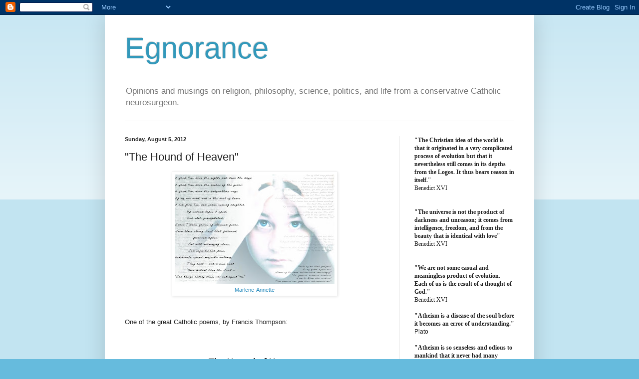

--- FILE ---
content_type: text/html; charset=UTF-8
request_url: https://egnorance.blogspot.com/2012/08/the-hound-of-heaven.html
body_size: 21360
content:
<!DOCTYPE html>
<html class='v2' dir='ltr' lang='en'>
<head>
<link href='https://www.blogger.com/static/v1/widgets/335934321-css_bundle_v2.css' rel='stylesheet' type='text/css'/>
<meta content='width=1100' name='viewport'/>
<meta content='text/html; charset=UTF-8' http-equiv='Content-Type'/>
<meta content='blogger' name='generator'/>
<link href='https://egnorance.blogspot.com/favicon.ico' rel='icon' type='image/x-icon'/>
<link href='http://egnorance.blogspot.com/2012/08/the-hound-of-heaven.html' rel='canonical'/>
<link rel="alternate" type="application/atom+xml" title="Egnorance - Atom" href="https://egnorance.blogspot.com/feeds/posts/default" />
<link rel="alternate" type="application/rss+xml" title="Egnorance - RSS" href="https://egnorance.blogspot.com/feeds/posts/default?alt=rss" />
<link rel="service.post" type="application/atom+xml" title="Egnorance - Atom" href="https://www.blogger.com/feeds/3555199390227912207/posts/default" />

<link rel="alternate" type="application/atom+xml" title="Egnorance - Atom" href="https://egnorance.blogspot.com/feeds/125169031028173920/comments/default" />
<!--Can't find substitution for tag [blog.ieCssRetrofitLinks]-->
<link href='https://blogger.googleusercontent.com/img/b/R29vZ2xl/AVvXsEi3XfZ5H7mCujMFWIHNM1cYchmU976gr3L6oWN1JRqdOuz0I-4PHNCKuD8WT00avzJDUxU9Md3Y0MtGCQCWSHk7DOdlhCLO90M5dVFQBPpUDPnXsbc0bGCmSBGffMRML5okoN-7rp-8V9Q/s320/DuckieHerself1b.jpg' rel='image_src'/>
<meta content='http://egnorance.blogspot.com/2012/08/the-hound-of-heaven.html' property='og:url'/>
<meta content='&quot;The Hound of Heaven&quot;' property='og:title'/>
<meta content='   Marlene-Annette     One of the great Catholic poems, by Francis Thompson:       The Hound of Heaven  I fled Him, down the nights and down...' property='og:description'/>
<meta content='https://blogger.googleusercontent.com/img/b/R29vZ2xl/AVvXsEi3XfZ5H7mCujMFWIHNM1cYchmU976gr3L6oWN1JRqdOuz0I-4PHNCKuD8WT00avzJDUxU9Md3Y0MtGCQCWSHk7DOdlhCLO90M5dVFQBPpUDPnXsbc0bGCmSBGffMRML5okoN-7rp-8V9Q/w1200-h630-p-k-no-nu/DuckieHerself1b.jpg' property='og:image'/>
<title>Egnorance: "The Hound of Heaven"</title>
<style id='page-skin-1' type='text/css'><!--
/*
-----------------------------------------------
Blogger Template Style
Name:     Simple
Designer: Blogger
URL:      www.blogger.com
----------------------------------------------- */
/* Content
----------------------------------------------- */
body {
font: normal normal 12px Arial, Tahoma, Helvetica, FreeSans, sans-serif;
color: #222222;
background: #66bbdd none repeat scroll top left;
padding: 0 40px 40px 40px;
}
html body .region-inner {
min-width: 0;
max-width: 100%;
width: auto;
}
h2 {
font-size: 22px;
}
a:link {
text-decoration:none;
color: #2288bb;
}
a:visited {
text-decoration:none;
color: #888888;
}
a:hover {
text-decoration:underline;
color: #33aaff;
}
.body-fauxcolumn-outer .fauxcolumn-inner {
background: transparent url(https://resources.blogblog.com/blogblog/data/1kt/simple/body_gradient_tile_light.png) repeat scroll top left;
_background-image: none;
}
.body-fauxcolumn-outer .cap-top {
position: absolute;
z-index: 1;
height: 400px;
width: 100%;
}
.body-fauxcolumn-outer .cap-top .cap-left {
width: 100%;
background: transparent url(https://resources.blogblog.com/blogblog/data/1kt/simple/gradients_light.png) repeat-x scroll top left;
_background-image: none;
}
.content-outer {
-moz-box-shadow: 0 0 40px rgba(0, 0, 0, .15);
-webkit-box-shadow: 0 0 5px rgba(0, 0, 0, .15);
-goog-ms-box-shadow: 0 0 10px #333333;
box-shadow: 0 0 40px rgba(0, 0, 0, .15);
margin-bottom: 1px;
}
.content-inner {
padding: 10px 10px;
}
.content-inner {
background-color: #ffffff;
}
/* Header
----------------------------------------------- */
.header-outer {
background: transparent none repeat-x scroll 0 -400px;
_background-image: none;
}
.Header h1 {
font: normal normal 60px Arial, Tahoma, Helvetica, FreeSans, sans-serif;
color: #3399bb;
text-shadow: -1px -1px 1px rgba(0, 0, 0, .2);
}
.Header h1 a {
color: #3399bb;
}
.Header .description {
font-size: 140%;
color: #777777;
}
.header-inner .Header .titlewrapper {
padding: 22px 30px;
}
.header-inner .Header .descriptionwrapper {
padding: 0 30px;
}
/* Tabs
----------------------------------------------- */
.tabs-inner .section:first-child {
border-top: 1px solid #eeeeee;
}
.tabs-inner .section:first-child ul {
margin-top: -1px;
border-top: 1px solid #eeeeee;
border-left: 0 solid #eeeeee;
border-right: 0 solid #eeeeee;
}
.tabs-inner .widget ul {
background: #f5f5f5 url(https://resources.blogblog.com/blogblog/data/1kt/simple/gradients_light.png) repeat-x scroll 0 -800px;
_background-image: none;
border-bottom: 1px solid #eeeeee;
margin-top: 0;
margin-left: -30px;
margin-right: -30px;
}
.tabs-inner .widget li a {
display: inline-block;
padding: .6em 1em;
font: normal normal 14px Arial, Tahoma, Helvetica, FreeSans, sans-serif;
color: #999999;
border-left: 1px solid #ffffff;
border-right: 1px solid #eeeeee;
}
.tabs-inner .widget li:first-child a {
border-left: none;
}
.tabs-inner .widget li.selected a, .tabs-inner .widget li a:hover {
color: #000000;
background-color: #eeeeee;
text-decoration: none;
}
/* Columns
----------------------------------------------- */
.main-outer {
border-top: 0 solid #eeeeee;
}
.fauxcolumn-left-outer .fauxcolumn-inner {
border-right: 1px solid #eeeeee;
}
.fauxcolumn-right-outer .fauxcolumn-inner {
border-left: 1px solid #eeeeee;
}
/* Headings
----------------------------------------------- */
div.widget > h2,
div.widget h2.title {
margin: 0 0 1em 0;
font: normal bold 11px Arial, Tahoma, Helvetica, FreeSans, sans-serif;
color: #000000;
}
/* Widgets
----------------------------------------------- */
.widget .zippy {
color: #999999;
text-shadow: 2px 2px 1px rgba(0, 0, 0, .1);
}
.widget .popular-posts ul {
list-style: none;
}
/* Posts
----------------------------------------------- */
h2.date-header {
font: normal bold 11px Arial, Tahoma, Helvetica, FreeSans, sans-serif;
}
.date-header span {
background-color: transparent;
color: #222222;
padding: inherit;
letter-spacing: inherit;
margin: inherit;
}
.main-inner {
padding-top: 30px;
padding-bottom: 30px;
}
.main-inner .column-center-inner {
padding: 0 15px;
}
.main-inner .column-center-inner .section {
margin: 0 15px;
}
.post {
margin: 0 0 25px 0;
}
h3.post-title, .comments h4 {
font: normal normal 22px Arial, Tahoma, Helvetica, FreeSans, sans-serif;
margin: .75em 0 0;
}
.post-body {
font-size: 110%;
line-height: 1.4;
position: relative;
}
.post-body img, .post-body .tr-caption-container, .Profile img, .Image img,
.BlogList .item-thumbnail img {
padding: 2px;
background: #ffffff;
border: 1px solid #eeeeee;
-moz-box-shadow: 1px 1px 5px rgba(0, 0, 0, .1);
-webkit-box-shadow: 1px 1px 5px rgba(0, 0, 0, .1);
box-shadow: 1px 1px 5px rgba(0, 0, 0, .1);
}
.post-body img, .post-body .tr-caption-container {
padding: 5px;
}
.post-body .tr-caption-container {
color: #222222;
}
.post-body .tr-caption-container img {
padding: 0;
background: transparent;
border: none;
-moz-box-shadow: 0 0 0 rgba(0, 0, 0, .1);
-webkit-box-shadow: 0 0 0 rgba(0, 0, 0, .1);
box-shadow: 0 0 0 rgba(0, 0, 0, .1);
}
.post-header {
margin: 0 0 1.5em;
line-height: 1.6;
font-size: 90%;
}
.post-footer {
margin: 20px -2px 0;
padding: 5px 10px;
color: #666666;
background-color: #f9f9f9;
border-bottom: 1px solid #eeeeee;
line-height: 1.6;
font-size: 90%;
}
#comments .comment-author {
padding-top: 1.5em;
border-top: 1px solid #eeeeee;
background-position: 0 1.5em;
}
#comments .comment-author:first-child {
padding-top: 0;
border-top: none;
}
.avatar-image-container {
margin: .2em 0 0;
}
#comments .avatar-image-container img {
border: 1px solid #eeeeee;
}
/* Comments
----------------------------------------------- */
.comments .comments-content .icon.blog-author {
background-repeat: no-repeat;
background-image: url([data-uri]);
}
.comments .comments-content .loadmore a {
border-top: 1px solid #999999;
border-bottom: 1px solid #999999;
}
.comments .comment-thread.inline-thread {
background-color: #f9f9f9;
}
.comments .continue {
border-top: 2px solid #999999;
}
/* Accents
---------------------------------------------- */
.section-columns td.columns-cell {
border-left: 1px solid #eeeeee;
}
.blog-pager {
background: transparent none no-repeat scroll top center;
}
.blog-pager-older-link, .home-link,
.blog-pager-newer-link {
background-color: #ffffff;
padding: 5px;
}
.footer-outer {
border-top: 0 dashed #bbbbbb;
}
/* Mobile
----------------------------------------------- */
body.mobile  {
background-size: auto;
}
.mobile .body-fauxcolumn-outer {
background: transparent none repeat scroll top left;
}
.mobile .body-fauxcolumn-outer .cap-top {
background-size: 100% auto;
}
.mobile .content-outer {
-webkit-box-shadow: 0 0 3px rgba(0, 0, 0, .15);
box-shadow: 0 0 3px rgba(0, 0, 0, .15);
}
.mobile .tabs-inner .widget ul {
margin-left: 0;
margin-right: 0;
}
.mobile .post {
margin: 0;
}
.mobile .main-inner .column-center-inner .section {
margin: 0;
}
.mobile .date-header span {
padding: 0.1em 10px;
margin: 0 -10px;
}
.mobile h3.post-title {
margin: 0;
}
.mobile .blog-pager {
background: transparent none no-repeat scroll top center;
}
.mobile .footer-outer {
border-top: none;
}
.mobile .main-inner, .mobile .footer-inner {
background-color: #ffffff;
}
.mobile-index-contents {
color: #222222;
}
.mobile-link-button {
background-color: #2288bb;
}
.mobile-link-button a:link, .mobile-link-button a:visited {
color: #ffffff;
}
.mobile .tabs-inner .section:first-child {
border-top: none;
}
.mobile .tabs-inner .PageList .widget-content {
background-color: #eeeeee;
color: #000000;
border-top: 1px solid #eeeeee;
border-bottom: 1px solid #eeeeee;
}
.mobile .tabs-inner .PageList .widget-content .pagelist-arrow {
border-left: 1px solid #eeeeee;
}

--></style>
<style id='template-skin-1' type='text/css'><!--
body {
min-width: 860px;
}
.content-outer, .content-fauxcolumn-outer, .region-inner {
min-width: 860px;
max-width: 860px;
_width: 860px;
}
.main-inner .columns {
padding-left: 0px;
padding-right: 260px;
}
.main-inner .fauxcolumn-center-outer {
left: 0px;
right: 260px;
/* IE6 does not respect left and right together */
_width: expression(this.parentNode.offsetWidth -
parseInt("0px") -
parseInt("260px") + 'px');
}
.main-inner .fauxcolumn-left-outer {
width: 0px;
}
.main-inner .fauxcolumn-right-outer {
width: 260px;
}
.main-inner .column-left-outer {
width: 0px;
right: 100%;
margin-left: -0px;
}
.main-inner .column-right-outer {
width: 260px;
margin-right: -260px;
}
#layout {
min-width: 0;
}
#layout .content-outer {
min-width: 0;
width: 800px;
}
#layout .region-inner {
min-width: 0;
width: auto;
}
body#layout div.add_widget {
padding: 8px;
}
body#layout div.add_widget a {
margin-left: 32px;
}
--></style>
<link href='https://www.blogger.com/dyn-css/authorization.css?targetBlogID=3555199390227912207&amp;zx=7655fe4d-205c-4059-ac35-d7e9f01963f8' media='none' onload='if(media!=&#39;all&#39;)media=&#39;all&#39;' rel='stylesheet'/><noscript><link href='https://www.blogger.com/dyn-css/authorization.css?targetBlogID=3555199390227912207&amp;zx=7655fe4d-205c-4059-ac35-d7e9f01963f8' rel='stylesheet'/></noscript>
<meta name='google-adsense-platform-account' content='ca-host-pub-1556223355139109'/>
<meta name='google-adsense-platform-domain' content='blogspot.com'/>

</head>
<body class='loading variant-pale'>
<div class='navbar section' id='navbar' name='Navbar'><div class='widget Navbar' data-version='1' id='Navbar1'><script type="text/javascript">
    function setAttributeOnload(object, attribute, val) {
      if(window.addEventListener) {
        window.addEventListener('load',
          function(){ object[attribute] = val; }, false);
      } else {
        window.attachEvent('onload', function(){ object[attribute] = val; });
      }
    }
  </script>
<div id="navbar-iframe-container"></div>
<script type="text/javascript" src="https://apis.google.com/js/platform.js"></script>
<script type="text/javascript">
      gapi.load("gapi.iframes:gapi.iframes.style.bubble", function() {
        if (gapi.iframes && gapi.iframes.getContext) {
          gapi.iframes.getContext().openChild({
              url: 'https://www.blogger.com/navbar/3555199390227912207?po\x3d125169031028173920\x26origin\x3dhttps://egnorance.blogspot.com',
              where: document.getElementById("navbar-iframe-container"),
              id: "navbar-iframe"
          });
        }
      });
    </script><script type="text/javascript">
(function() {
var script = document.createElement('script');
script.type = 'text/javascript';
script.src = '//pagead2.googlesyndication.com/pagead/js/google_top_exp.js';
var head = document.getElementsByTagName('head')[0];
if (head) {
head.appendChild(script);
}})();
</script>
</div></div>
<div class='body-fauxcolumns'>
<div class='fauxcolumn-outer body-fauxcolumn-outer'>
<div class='cap-top'>
<div class='cap-left'></div>
<div class='cap-right'></div>
</div>
<div class='fauxborder-left'>
<div class='fauxborder-right'></div>
<div class='fauxcolumn-inner'>
</div>
</div>
<div class='cap-bottom'>
<div class='cap-left'></div>
<div class='cap-right'></div>
</div>
</div>
</div>
<div class='content'>
<div class='content-fauxcolumns'>
<div class='fauxcolumn-outer content-fauxcolumn-outer'>
<div class='cap-top'>
<div class='cap-left'></div>
<div class='cap-right'></div>
</div>
<div class='fauxborder-left'>
<div class='fauxborder-right'></div>
<div class='fauxcolumn-inner'>
</div>
</div>
<div class='cap-bottom'>
<div class='cap-left'></div>
<div class='cap-right'></div>
</div>
</div>
</div>
<div class='content-outer'>
<div class='content-cap-top cap-top'>
<div class='cap-left'></div>
<div class='cap-right'></div>
</div>
<div class='fauxborder-left content-fauxborder-left'>
<div class='fauxborder-right content-fauxborder-right'></div>
<div class='content-inner'>
<header>
<div class='header-outer'>
<div class='header-cap-top cap-top'>
<div class='cap-left'></div>
<div class='cap-right'></div>
</div>
<div class='fauxborder-left header-fauxborder-left'>
<div class='fauxborder-right header-fauxborder-right'></div>
<div class='region-inner header-inner'>
<div class='header section' id='header' name='Header'><div class='widget Header' data-version='1' id='Header1'>
<div id='header-inner'>
<div class='titlewrapper'>
<h1 class='title'>
<a href='https://egnorance.blogspot.com/'>
Egnorance
</a>
</h1>
</div>
<div class='descriptionwrapper'>
<p class='description'><span>Opinions and musings on religion, philosophy, science, politics, and life from a conservative Catholic neurosurgeon.</span></p>
</div>
</div>
</div></div>
</div>
</div>
<div class='header-cap-bottom cap-bottom'>
<div class='cap-left'></div>
<div class='cap-right'></div>
</div>
</div>
</header>
<div class='tabs-outer'>
<div class='tabs-cap-top cap-top'>
<div class='cap-left'></div>
<div class='cap-right'></div>
</div>
<div class='fauxborder-left tabs-fauxborder-left'>
<div class='fauxborder-right tabs-fauxborder-right'></div>
<div class='region-inner tabs-inner'>
<div class='tabs no-items section' id='crosscol' name='Cross-Column'></div>
<div class='tabs no-items section' id='crosscol-overflow' name='Cross-Column 2'></div>
</div>
</div>
<div class='tabs-cap-bottom cap-bottom'>
<div class='cap-left'></div>
<div class='cap-right'></div>
</div>
</div>
<div class='main-outer'>
<div class='main-cap-top cap-top'>
<div class='cap-left'></div>
<div class='cap-right'></div>
</div>
<div class='fauxborder-left main-fauxborder-left'>
<div class='fauxborder-right main-fauxborder-right'></div>
<div class='region-inner main-inner'>
<div class='columns fauxcolumns'>
<div class='fauxcolumn-outer fauxcolumn-center-outer'>
<div class='cap-top'>
<div class='cap-left'></div>
<div class='cap-right'></div>
</div>
<div class='fauxborder-left'>
<div class='fauxborder-right'></div>
<div class='fauxcolumn-inner'>
</div>
</div>
<div class='cap-bottom'>
<div class='cap-left'></div>
<div class='cap-right'></div>
</div>
</div>
<div class='fauxcolumn-outer fauxcolumn-left-outer'>
<div class='cap-top'>
<div class='cap-left'></div>
<div class='cap-right'></div>
</div>
<div class='fauxborder-left'>
<div class='fauxborder-right'></div>
<div class='fauxcolumn-inner'>
</div>
</div>
<div class='cap-bottom'>
<div class='cap-left'></div>
<div class='cap-right'></div>
</div>
</div>
<div class='fauxcolumn-outer fauxcolumn-right-outer'>
<div class='cap-top'>
<div class='cap-left'></div>
<div class='cap-right'></div>
</div>
<div class='fauxborder-left'>
<div class='fauxborder-right'></div>
<div class='fauxcolumn-inner'>
</div>
</div>
<div class='cap-bottom'>
<div class='cap-left'></div>
<div class='cap-right'></div>
</div>
</div>
<!-- corrects IE6 width calculation -->
<div class='columns-inner'>
<div class='column-center-outer'>
<div class='column-center-inner'>
<div class='main section' id='main' name='Main'><div class='widget Blog' data-version='1' id='Blog1'>
<div class='blog-posts hfeed'>

          <div class="date-outer">
        
<h2 class='date-header'><span>Sunday, August 5, 2012</span></h2>

          <div class="date-posts">
        
<div class='post-outer'>
<div class='post hentry uncustomized-post-template' itemprop='blogPost' itemscope='itemscope' itemtype='http://schema.org/BlogPosting'>
<meta content='https://blogger.googleusercontent.com/img/b/R29vZ2xl/AVvXsEi3XfZ5H7mCujMFWIHNM1cYchmU976gr3L6oWN1JRqdOuz0I-4PHNCKuD8WT00avzJDUxU9Md3Y0MtGCQCWSHk7DOdlhCLO90M5dVFQBPpUDPnXsbc0bGCmSBGffMRML5okoN-7rp-8V9Q/s320/DuckieHerself1b.jpg' itemprop='image_url'/>
<meta content='3555199390227912207' itemprop='blogId'/>
<meta content='125169031028173920' itemprop='postId'/>
<a name='125169031028173920'></a>
<h3 class='post-title entry-title' itemprop='name'>
"The Hound of Heaven"
</h3>
<div class='post-header'>
<div class='post-header-line-1'></div>
</div>
<div class='post-body entry-content' id='post-body-125169031028173920' itemprop='description articleBody'>
<div dir="ltr" style="text-align: left;" trbidi="on">
<table align="center" cellpadding="0" cellspacing="0" class="tr-caption-container" style="margin-left: auto; margin-right: auto; text-align: center;"><tbody>
<tr><td style="text-align: center;"><a href="https://blogger.googleusercontent.com/img/b/R29vZ2xl/AVvXsEi3XfZ5H7mCujMFWIHNM1cYchmU976gr3L6oWN1JRqdOuz0I-4PHNCKuD8WT00avzJDUxU9Md3Y0MtGCQCWSHk7DOdlhCLO90M5dVFQBPpUDPnXsbc0bGCmSBGffMRML5okoN-7rp-8V9Q/s1600/DuckieHerself1b.jpg" imageanchor="1" style="margin-left: auto; margin-right: auto;"><img border="0" height="219" src="https://blogger.googleusercontent.com/img/b/R29vZ2xl/AVvXsEi3XfZ5H7mCujMFWIHNM1cYchmU976gr3L6oWN1JRqdOuz0I-4PHNCKuD8WT00avzJDUxU9Md3Y0MtGCQCWSHk7DOdlhCLO90M5dVFQBPpUDPnXsbc0bGCmSBGffMRML5okoN-7rp-8V9Q/s320/DuckieHerself1b.jpg" width="320" /></a></td></tr>
<tr><td class="tr-caption" style="text-align: center;"><a href="//www.google.com/imgres?imgurl=http://www.marlene-annette.com/files/images/DuckieHerself1b.jpg&amp;imgrefurl=http://www.marlene-annette.com/gallery/computer-art/duckie-herself-hound-heaven&amp;usg=__9GPM8wMe4UAOXE86e-cM6tgvVfY%3D&amp;h=1170&amp;w=1707&amp;sz=828&amp;hl=en&amp;start=16&amp;sig2=w3Qz6mSHOqFshH3JAJ7USw&amp;zoom=1&amp;tbnid=H59dQH2CT71x4M:&amp;tbnh=103&amp;tbnw=150&amp;ei=LF__T8SyKIHh0QGOsb3YBA&amp;prev=/search?q%3Dfrancis%2Bthompson%2Bhound%2Bheaven%26um%3D1%26hl%3Den%26safe%3Doff%26gbv%3D2%26tbm%3Disch&amp;um=1&amp;itbs=1">Marlene-Annette</a></td></tr>
</tbody></table>
<br />
<br />
One of the great Catholic poems, by Francis Thompson:<br />
<br />
<blockquote class="tr_bq">
<span class="Apple-style-span" style="font-family: Georgia, 'Times New Roman', Times, serif;"></span><br />
<h1 style="font-family: Verdana, 'Trebuchet MS', Tahoma, Arial, Helvetica, sans-serif; text-align: center;">

<span class="Apple-style-span" style="font-size: large;">The Hound of Heaven</span></h1>
<pre style="font-family: Georgia, 'Times New Roman', Times, serif; margin-left: 10%; margin-right: 10%;">I fled Him, down the nights and down the days;
I fled Him, down the arches of the years;
I fled Him, down the labyrinthine ways
   Of my own mind; and in the mist of tears
I hid from Him, and under running laughter.
            Up vistaed hopes I sped;
            And shot, precipitated,
Adown Titanic glooms of chasmèd fears,
From those strong Feet that followed, followed after.
           But with unhurrying chase,
           And unperturbéd pace,
       Deliberate speed, majestic instancy,
           They beat&#8212;and a Voice beat
           More instant than the Feet&#8212;
       &#8220;All things betray thee, who betrayest Me.&#8221;

   I pleaded, outlaw-wise,
By many a hearted casement, curtained red,
    Trellised with intertwining charities;
(For, though I knew His love Who followèd,
            Yet was I sore adread
Lest, having Him, I must have naught beside.)
But, if one little casement parted wide,
    The gust of His approach would clash it to:
    Fear wist not to evade, as Love wist to pursue.
Across the margent of the world I fled,
    And troubled the gold gateways of the stars,
    Smiting for shelter on their clangèd bars:
            Fretted to dulcet jars
And silvern chatter the pale ports o&#8217; the moon.
I said to Dawn: Be sudden&#8212;to Eve: Be soon;
    With thy young skiey blossoms heap me over
            From this tremendous Lover&#8212;
Float thy vague veil about me, lest He see!
   I tempted all His servitors, but to find
My own betrayal in their constancy,
In faith to Him their fickleness to me,
    Their traitorous trueness, and their loyal deceit.
To all swift things for swiftness did I sue;
    Clung to the whistling mane of every wind.
          But whether they swept, smoothly fleet,
        The long savannahs of the blue;
            Or whether, Thunder-driven,
          They clanged his chariot &#8217;thwart a heaven,
Plashy with flying lightnings round the spurn o&#8217; their feet:&#8212;
    Fear wist not to evade as Love wist to pursue.
            Still with unhurrying chase,
            And unperturbéd pace,
        Deliberate speed, majestic instancy,
            Came on the following Feet,
            And a Voice above their beat&#8212;
        &#8220;Naught shelters thee, who wilt not shelter Me.&#8221;

I sought no more that after which I strayed
            In face of man or maid;
But still within the little children&#8217;s eyes
            Seems something, something that replies,
<i>They</i> at least are for me, surely for me!
I turned me to them very wistfully;
But just as their young eyes grew sudden fair
            With dawning answers there,
Their angel plucked them from me by the hair.
&#8220;Come then, ye other children, Nature&#8217;s&#8212;share
With me&#8221; (said I) &#8220;your delicate fellowship;
            Let me greet you lip to lip,
            Let me twine you with caresses,
                Wantoning
            With our Lady-Mother&#8217;s vagrant tresses,
                Banqueting
            With her in her wind-walled palace,
            Underneath her azured dais,
            Quaffing, as your taintless way is,
                From a chalice
Lucent-weeping out of the dayspring.&#8221;
                So it was done:
<i>I</i> in their delicate fellowship was one&#8212;
Drew the bolt of Nature&#8217;s secrecies.
            <i>I</i> knew all the swift importings
            On the wilful face of skies;
            I knew how the clouds arise
            Spuméd of the wild sea-snortings;
                All that&#8217;s born or dies
            Rose and drooped with; made them shapers
Of mine own moods, or wailful or divine;
            With them joyed and was bereaven.
            I was heavy with the even,
            When she lit her glimmering tapers
            Round the day&#8217;s dead sanctities.
            I laughed in the morning&#8217;s eyes.
I triumphed and I saddened with all weather,
            Heaven and I wept together,
And its sweet tears were salt with mortal mine;
Against the red throb of its sunset-heart
            I laid my own to beat,
            And share commingling heat;
But not by that, by that, was eased my human smart.
In vain my tears were wet on Heaven&#8217;s grey cheek.
For ah! we know not what each other says,
            These things and I; in sound <i>I</i> speak&#8212;
<i>Their</i> sound is but their stir, they speak by silences.
Nature, poor stepdame, cannot slake my drouth;
            Let her, if she would owe me,
Drop yon blue bosom-veil of sky, and show me
            The breasts o&#8217; her tenderness:
Never did any milk of hers once bless
                My thirsting mouth.
                Nigh and nigh draws the chase,
                With unperturbèd pace,
            Deliberate speed, majestic instancy;
                And past those noised Feet
                A voice comes yet more fleet&#8212;
            &#8220;Lo! naught contents thee, who content&#8217;st not Me.&#8221;

Naked I wait Thy love&#8217;s uplifted stroke!
My harness piece by piece Thou hast hewn from me,
                And smitten me to my knee;
            I am defenceless utterly.
            I slept, methinks, and woke,
And, slowly gazing, find me stripped in sleep.
In the rash lustihead of my young powers,
            I shook the pillaring hours
And pulled my life upon me; grimed with smears,
I stand amid the dust o&#8217; the mounded years&#8212;
My mangled youth lies dead beneath the heap.
My days have crackled and gone up in smoke,
Have puffed and burst as sun-starts on a stream.
            Yea, faileth now even dream
The dreamer, and the lute the lutanist.
Even the linked fantasies, in whose blossomy twist
I swung the earth a trinket at my wrist,
Are yielding; cords of all too weak account
For earth with heavy griefs so overplussed.
            Ah! is Thy love indeed
A weed, albeit an amaranthine weed,
Suffering no flowers except its own to mount?
            Ah! must&#8212;
            Designer infinite!&#8212;
Ah! must Thou char the wood ere Thou can&#8217;st limn with it?
My freshness spent its wavering shower i&#8217; the dust;
And now my heart is as a broken fount,
Wherein tear-drippings stagnate, spilt down ever
            From the dank thoughts that shiver
Upon the sighful branches of my mind.
            Such is; what is to be?
The pulp so bitter, how shall taste the rind?
I dimly guess what Time in mists confounds;
Yet ever and anon a trumpet sounds
From the hid battlements of Eternity;
Those shaken mists a space unsettle, then
Round the half-glimpséd turrets slowly wash again.
            But not ere him who summoneth
            I first have seen, enwound
With glooming robes purpureal, cypress-crowned;
His name I know, and what his trumpet saith.
Whether man&#8217;s heart or life it be which yields
            Thee harvest, must Thy harvest-fields
            Be dunged with rotten death?

                Now of that long pursuit
                Comes on at hand the bruit;
            That Voice is round me like a bursting sea:
               &#8220;And is thy earth so marred,
                Shattered in shard on shard?
            Lo, all things fly thee, for thou fliest Me!
            Strange, piteous, futile thing!
Wherefore should any set thee love apart?
Seeing none but I makes much of naught&#8221; (He said),
&#8220;And human love needs human meriting:
            How hast thou merited&#8212;
Of all man&#8217;s clotted clay the dingiest clot?
            Alack, thou knowest not
How little worthy of any love thou art!
Whom wilt thou find to love ignoble thee,
            Save Me, save only Me?
All which I took from thee I did but take,
            Not for thy harms,
But just that thou might&#8217;st seek it in My arms.
            All which thy child&#8217;s mistake
Fancies as lost, I have stored for thee at home:
            Rise, clasp My hand, and come!&#8221;
    Halts by me that footfall:
    Is my gloom, after all,
Shade of His hand, outstretched caressingly?
    &#8220;Ah, fondest, blindest, weakest,
    I am He Whom thou seekest!
Thou dravest love from thee, who dravest Me.&#8221;

<strong>Francis Thompson</strong> (1859-1907)</pre>
</blockquote>
<br />
<br />
HT: <a href="http://www.patheos.com/blogs/theanchoress/">The Anchoress&nbsp;</a></div>
<div style='clear: both;'></div>
</div>
<div class='post-footer'>
<div class='post-footer-line post-footer-line-1'>
<span class='post-author vcard'>
Posted by
<span class='fn' itemprop='author' itemscope='itemscope' itemtype='http://schema.org/Person'>
<meta content='https://www.blogger.com/profile/11431770851694587832' itemprop='url'/>
<a class='g-profile' href='https://www.blogger.com/profile/11431770851694587832' rel='author' title='author profile'>
<span itemprop='name'>mregnor</span>
</a>
</span>
</span>
<span class='post-timestamp'>
at
<meta content='http://egnorance.blogspot.com/2012/08/the-hound-of-heaven.html' itemprop='url'/>
<a class='timestamp-link' href='https://egnorance.blogspot.com/2012/08/the-hound-of-heaven.html' rel='bookmark' title='permanent link'><abbr class='published' itemprop='datePublished' title='2012-08-05T06:00:00-04:00'>6:00&#8239;AM</abbr></a>
</span>
<span class='post-comment-link'>
</span>
<span class='post-icons'>
<span class='item-action'>
<a href='https://www.blogger.com/email-post/3555199390227912207/125169031028173920' title='Email Post'>
<img alt='' class='icon-action' height='13' src='https://resources.blogblog.com/img/icon18_email.gif' width='18'/>
</a>
</span>
<span class='item-control blog-admin pid-222349132'>
<a href='https://www.blogger.com/post-edit.g?blogID=3555199390227912207&postID=125169031028173920&from=pencil' title='Edit Post'>
<img alt='' class='icon-action' height='18' src='https://resources.blogblog.com/img/icon18_edit_allbkg.gif' width='18'/>
</a>
</span>
</span>
<div class='post-share-buttons goog-inline-block'>
<a class='goog-inline-block share-button sb-email' href='https://www.blogger.com/share-post.g?blogID=3555199390227912207&postID=125169031028173920&target=email' target='_blank' title='Email This'><span class='share-button-link-text'>Email This</span></a><a class='goog-inline-block share-button sb-blog' href='https://www.blogger.com/share-post.g?blogID=3555199390227912207&postID=125169031028173920&target=blog' onclick='window.open(this.href, "_blank", "height=270,width=475"); return false;' target='_blank' title='BlogThis!'><span class='share-button-link-text'>BlogThis!</span></a><a class='goog-inline-block share-button sb-twitter' href='https://www.blogger.com/share-post.g?blogID=3555199390227912207&postID=125169031028173920&target=twitter' target='_blank' title='Share to X'><span class='share-button-link-text'>Share to X</span></a><a class='goog-inline-block share-button sb-facebook' href='https://www.blogger.com/share-post.g?blogID=3555199390227912207&postID=125169031028173920&target=facebook' onclick='window.open(this.href, "_blank", "height=430,width=640"); return false;' target='_blank' title='Share to Facebook'><span class='share-button-link-text'>Share to Facebook</span></a><a class='goog-inline-block share-button sb-pinterest' href='https://www.blogger.com/share-post.g?blogID=3555199390227912207&postID=125169031028173920&target=pinterest' target='_blank' title='Share to Pinterest'><span class='share-button-link-text'>Share to Pinterest</span></a>
</div>
</div>
<div class='post-footer-line post-footer-line-2'>
<span class='post-labels'>
</span>
</div>
<div class='post-footer-line post-footer-line-3'>
<span class='post-location'>
</span>
</div>
</div>
</div>
<div class='comments' id='comments'>
<a name='comments'></a>
<h4>2 comments:</h4>
<div class='comments-content'>
<script async='async' src='' type='text/javascript'></script>
<script type='text/javascript'>
    (function() {
      var items = null;
      var msgs = null;
      var config = {};

// <![CDATA[
      var cursor = null;
      if (items && items.length > 0) {
        cursor = parseInt(items[items.length - 1].timestamp) + 1;
      }

      var bodyFromEntry = function(entry) {
        var text = (entry &&
                    ((entry.content && entry.content.$t) ||
                     (entry.summary && entry.summary.$t))) ||
            '';
        if (entry && entry.gd$extendedProperty) {
          for (var k in entry.gd$extendedProperty) {
            if (entry.gd$extendedProperty[k].name == 'blogger.contentRemoved') {
              return '<span class="deleted-comment">' + text + '</span>';
            }
          }
        }
        return text;
      }

      var parse = function(data) {
        cursor = null;
        var comments = [];
        if (data && data.feed && data.feed.entry) {
          for (var i = 0, entry; entry = data.feed.entry[i]; i++) {
            var comment = {};
            // comment ID, parsed out of the original id format
            var id = /blog-(\d+).post-(\d+)/.exec(entry.id.$t);
            comment.id = id ? id[2] : null;
            comment.body = bodyFromEntry(entry);
            comment.timestamp = Date.parse(entry.published.$t) + '';
            if (entry.author && entry.author.constructor === Array) {
              var auth = entry.author[0];
              if (auth) {
                comment.author = {
                  name: (auth.name ? auth.name.$t : undefined),
                  profileUrl: (auth.uri ? auth.uri.$t : undefined),
                  avatarUrl: (auth.gd$image ? auth.gd$image.src : undefined)
                };
              }
            }
            if (entry.link) {
              if (entry.link[2]) {
                comment.link = comment.permalink = entry.link[2].href;
              }
              if (entry.link[3]) {
                var pid = /.*comments\/default\/(\d+)\?.*/.exec(entry.link[3].href);
                if (pid && pid[1]) {
                  comment.parentId = pid[1];
                }
              }
            }
            comment.deleteclass = 'item-control blog-admin';
            if (entry.gd$extendedProperty) {
              for (var k in entry.gd$extendedProperty) {
                if (entry.gd$extendedProperty[k].name == 'blogger.itemClass') {
                  comment.deleteclass += ' ' + entry.gd$extendedProperty[k].value;
                } else if (entry.gd$extendedProperty[k].name == 'blogger.displayTime') {
                  comment.displayTime = entry.gd$extendedProperty[k].value;
                }
              }
            }
            comments.push(comment);
          }
        }
        return comments;
      };

      var paginator = function(callback) {
        if (hasMore()) {
          var url = config.feed + '?alt=json&v=2&orderby=published&reverse=false&max-results=50';
          if (cursor) {
            url += '&published-min=' + new Date(cursor).toISOString();
          }
          window.bloggercomments = function(data) {
            var parsed = parse(data);
            cursor = parsed.length < 50 ? null
                : parseInt(parsed[parsed.length - 1].timestamp) + 1
            callback(parsed);
            window.bloggercomments = null;
          }
          url += '&callback=bloggercomments';
          var script = document.createElement('script');
          script.type = 'text/javascript';
          script.src = url;
          document.getElementsByTagName('head')[0].appendChild(script);
        }
      };
      var hasMore = function() {
        return !!cursor;
      };
      var getMeta = function(key, comment) {
        if ('iswriter' == key) {
          var matches = !!comment.author
              && comment.author.name == config.authorName
              && comment.author.profileUrl == config.authorUrl;
          return matches ? 'true' : '';
        } else if ('deletelink' == key) {
          return config.baseUri + '/comment/delete/'
               + config.blogId + '/' + comment.id;
        } else if ('deleteclass' == key) {
          return comment.deleteclass;
        }
        return '';
      };

      var replybox = null;
      var replyUrlParts = null;
      var replyParent = undefined;

      var onReply = function(commentId, domId) {
        if (replybox == null) {
          // lazily cache replybox, and adjust to suit this style:
          replybox = document.getElementById('comment-editor');
          if (replybox != null) {
            replybox.height = '250px';
            replybox.style.display = 'block';
            replyUrlParts = replybox.src.split('#');
          }
        }
        if (replybox && (commentId !== replyParent)) {
          replybox.src = '';
          document.getElementById(domId).insertBefore(replybox, null);
          replybox.src = replyUrlParts[0]
              + (commentId ? '&parentID=' + commentId : '')
              + '#' + replyUrlParts[1];
          replyParent = commentId;
        }
      };

      var hash = (window.location.hash || '#').substring(1);
      var startThread, targetComment;
      if (/^comment-form_/.test(hash)) {
        startThread = hash.substring('comment-form_'.length);
      } else if (/^c[0-9]+$/.test(hash)) {
        targetComment = hash.substring(1);
      }

      // Configure commenting API:
      var configJso = {
        'maxDepth': config.maxThreadDepth
      };
      var provider = {
        'id': config.postId,
        'data': items,
        'loadNext': paginator,
        'hasMore': hasMore,
        'getMeta': getMeta,
        'onReply': onReply,
        'rendered': true,
        'initComment': targetComment,
        'initReplyThread': startThread,
        'config': configJso,
        'messages': msgs
      };

      var render = function() {
        if (window.goog && window.goog.comments) {
          var holder = document.getElementById('comment-holder');
          window.goog.comments.render(holder, provider);
        }
      };

      // render now, or queue to render when library loads:
      if (window.goog && window.goog.comments) {
        render();
      } else {
        window.goog = window.goog || {};
        window.goog.comments = window.goog.comments || {};
        window.goog.comments.loadQueue = window.goog.comments.loadQueue || [];
        window.goog.comments.loadQueue.push(render);
      }
    })();
// ]]>
  </script>
<div id='comment-holder'>
<div class="comment-thread toplevel-thread"><ol id="top-ra"><li class="comment" id="c144221173797298300"><div class="avatar-image-container"><img src="//resources.blogblog.com/img/blank.gif" alt=""/></div><div class="comment-block"><div class="comment-header"><cite class="user">Anonymous</cite><span class="icon user "></span><span class="datetime secondary-text"><a rel="nofollow" href="https://egnorance.blogspot.com/2012/08/the-hound-of-heaven.html?showComment=1344220260958#c144221173797298300">August 5, 2012 at 10:31&#8239;PM</a></span></div><p class="comment-content">I&#8217;ll bet any amount of money that the Wisconsin Sikh Temple Shooter was from the same &#8220;tribe&#8221; as Egnor.<br><br>A pretty little poem now and then doesn&#8217;t even come close to mitigating the hatred Egnor foments.<br><br>-KW</p><span class="comment-actions secondary-text"><a class="comment-reply" target="_self" data-comment-id="144221173797298300">Reply</a><span class="item-control blog-admin blog-admin pid-1026093863"><a target="_self" href="https://www.blogger.com/comment/delete/3555199390227912207/144221173797298300">Delete</a></span></span></div><div class="comment-replies"><div id="c144221173797298300-rt" class="comment-thread inline-thread"><span class="thread-toggle thread-expanded"><span class="thread-arrow"></span><span class="thread-count"><a target="_self">Replies</a></span></span><ol id="c144221173797298300-ra" class="thread-chrome thread-expanded"><div><li class="comment" id="c4774742878021675259"><div class="avatar-image-container"><img src="//www.blogger.com/img/blogger_logo_round_35.png" alt=""/></div><div class="comment-block"><div class="comment-header"><cite class="user"><a href="https://www.blogger.com/profile/11431770851694587832" rel="nofollow">mregnor</a></cite><span class="icon user blog-author"></span><span class="datetime secondary-text"><a rel="nofollow" href="https://egnorance.blogspot.com/2012/08/the-hound-of-heaven.html?showComment=1344246068142#c4774742878021675259">August 6, 2012 at 5:41&#8239;AM</a></span></div><p class="comment-content">Stay classy, KW.</p><span class="comment-actions secondary-text"><span class="item-control blog-admin blog-admin pid-222349132"><a target="_self" href="https://www.blogger.com/comment/delete/3555199390227912207/4774742878021675259">Delete</a></span></span></div><div class="comment-replies"><div id="c4774742878021675259-rt" class="comment-thread inline-thread hidden"><span class="thread-toggle thread-expanded"><span class="thread-arrow"></span><span class="thread-count"><a target="_self">Replies</a></span></span><ol id="c4774742878021675259-ra" class="thread-chrome thread-expanded"><div></div><div id="c4774742878021675259-continue" class="continue"><a class="comment-reply" target="_self" data-comment-id="4774742878021675259">Reply</a></div></ol></div></div><div class="comment-replybox-single" id="c4774742878021675259-ce"></div></li></div><div id="c144221173797298300-continue" class="continue"><a class="comment-reply" target="_self" data-comment-id="144221173797298300">Reply</a></div></ol></div></div><div class="comment-replybox-single" id="c144221173797298300-ce"></div></li></ol><div id="top-continue" class="continue"><a class="comment-reply" target="_self">Add comment</a></div><div class="comment-replybox-thread" id="top-ce"></div><div class="loadmore hidden" data-post-id="125169031028173920"><a target="_self">Load more...</a></div></div>
</div>
</div>
<p class='comment-footer'>
<div class='comment-form'>
<a name='comment-form'></a>
<p>
</p>
<a href='https://www.blogger.com/comment/frame/3555199390227912207?po=125169031028173920&hl=en&saa=85391&origin=https://egnorance.blogspot.com' id='comment-editor-src'></a>
<iframe allowtransparency='true' class='blogger-iframe-colorize blogger-comment-from-post' frameborder='0' height='410px' id='comment-editor' name='comment-editor' src='' width='100%'></iframe>
<script src='https://www.blogger.com/static/v1/jsbin/2830521187-comment_from_post_iframe.js' type='text/javascript'></script>
<script type='text/javascript'>
      BLOG_CMT_createIframe('https://www.blogger.com/rpc_relay.html');
    </script>
</div>
</p>
<div id='backlinks-container'>
<div id='Blog1_backlinks-container'>
</div>
</div>
</div>
</div>

        </div></div>
      
</div>
<div class='blog-pager' id='blog-pager'>
<span id='blog-pager-newer-link'>
<a class='blog-pager-newer-link' href='https://egnorance.blogspot.com/2012/08/please-pray-for-sikhs-in-wisconsin.html' id='Blog1_blog-pager-newer-link' title='Newer Post'>Newer Post</a>
</span>
<span id='blog-pager-older-link'>
<a class='blog-pager-older-link' href='https://egnorance.blogspot.com/2012/08/maybe-egnor-isnt-such-bad-name-after-all.html' id='Blog1_blog-pager-older-link' title='Older Post'>Older Post</a>
</span>
<a class='home-link' href='https://egnorance.blogspot.com/'>Home</a>
</div>
<div class='clear'></div>
<div class='post-feeds'>
<div class='feed-links'>
Subscribe to:
<a class='feed-link' href='https://egnorance.blogspot.com/feeds/125169031028173920/comments/default' target='_blank' type='application/atom+xml'>Post Comments (Atom)</a>
</div>
</div>
</div></div>
</div>
</div>
<div class='column-left-outer'>
<div class='column-left-inner'>
<aside>
</aside>
</div>
</div>
<div class='column-right-outer'>
<div class='column-right-inner'>
<aside>
<div class='sidebar section' id='sidebar-right-1'><div class='widget Text' data-version='1' id='Text1'>
<div class='widget-content'>
<div><span class="Apple-style-span"  style=" font-weight: bold; font-family:Georgia;">"The Christian idea of the world is that it originated in a very complicated process of evolution but that it nevertheless still comes in its depths from the Logos. It thus bears reason in itself."</span></div><div><span class="Apple-style-span"  style="font-family:Georgia;">Benedict XVI</span><span class="Apple-style-span"  style=" font-weight: bold; font-family:Georgia;"> </span></div><div><span class="Apple-style-span"  style=" font-weight: bold; font-family:Georgia;"><br/></span></div><div><span class="Apple-style-span"  style=" font-weight: bold; font-family:Georgia;"><br/></span></div><div><span class="Apple-style-span"  style=" font-weight: bold; font-family:Georgia;">"The universe is not the product of darkness and unreason; it comes from intelligence, freedom, and from the beauty that is identical with love"</span></div><p class="MsoNormal"  style=" display: inline !important; font-family:Times;"><span class="Apple-style-span"  style="font-family:Georgia;"><span class="Apple-style-span" style="FONT-WEIGHT: normal">Benedict XVI</span></span></p><br/><b></b><b></b><b></b><b></b><b><span class="Apple-style-span"  style="FONT-WEIGHT: normal;font-family:Times;"><b><b><br/></b></b></span></b><div><b><span class="Apple-style-span"  style="FONT-WEIGHT: normal;font-family:Times;"><b><b><br/><span class="Apple-style-span" style="font-weight: normal; "><b><b><p class="MsoNormal" style="display: inline !important; "><span class="Apple-style-span"  style="font-family:Georgia;">"We are not some casual and meaningless product of evolution. Each of us is the result of a thought of God."</span></p></b></b></span></b></b></span></b></div><div><span class="Apple-style-span"  style="font-family:Times;"><p class="MsoNormal" style="display: inline !important; "></p><span class="Apple-style-span"  style="font-family:Georgia;">Benedict XVI</span></span></div><div><span class="Apple-style-span"  style="font-family:Times;"><span class="Apple-style-span"  style="font-family:Georgia;"><br/></span></span></div><div><span class="Apple-style-span"  style="font-family:Georgia;"><b>"Atheism is a disease of the soul before it becomes an error of understanding."</b></span></div><div><span class="Apple-style-span">Plato</span></div><div><span class="Apple-style-span" style="font-weight: 800;"><br/></span></div><div><b><span class="Apple-style-span"  style="FONT-WEIGHT: normal;font-family:Times;"><b><b><p class="MsoNormal" style="DISPLAY: inline! important"><span class="Apple-style-span"  style="font-family:Georgia;">"Atheism is so senseless and odious to mankind that it never had many professors"</span></p></b><br/><p class="MsoNormal" style="DISPLAY: inline! important"><span class="Apple-style-span"  style="font-family:Georgia;"><span class="Apple-style-span" style="FONT-WEIGHT: normal">Isaac Newton</span></span></p></b></span></b><br/></div><div><br/></div><div><div><strong>"I'm not an atheist, and I don't think I can call myself a pantheist. We are in the position of a little child entering a huge library filled with books in many languages. The child knows someone must have written those books. It does not know how. It does not understand the languages in which they are written. The child dimly suspects a mysterious order in the arrangement of the books but doesn't know what it is. That, it seems to me, is the attitude of even the most intelligent human being toward God."</strong><br/>Albert Einstein</div><div><br/></div><div><br/></div><div><b>"Egnorance: The Egotistical Combination of Ignorance and Arrogance" </b>Burt Humburg<br/><br/></div><div><strong>"Egnor [is] an interesting example of the religious pathology that's going to be afflicting us for probably the next century..."</strong> P.Z. Myers<br/><br/></div><div><div><strong>"...so far Dr.Egnor seems not to grasp the folly of his situation."</strong> Steven Novella<br/><br/></div><div><div><strong>"Michael Egnor is giving every sign of continuing the shenanigans that has already made him infamous in skeptical circles."</strong> Steven Novella</div><div><br/></div></div><div><strong>"Dr. Egnor has his own blog now. Hilarity ensues..."</strong><br/>Orac</div><div><br/></div><div><strong>"Egnor probably always was an arrogant asshole, also when he was an athiest. Then he had a midlife crisis, found religion and he became an even bigger asshole."</strong></div><div>Troy<br/></div><div><br/><strong>"...it is simply impossible for me to continue to believe that the "Michael Egnor" articles are being written by a real person who really believes what he (or she) writes."</strong> Mike Dunford<br/><br/><div><br/><strong>"Michael Egnor comes back for another helping of whup ass..."</strong> P.Z. Myers</div><div><br/></div><br/><div><strong>"Dr. Egnor's deviously clever plan to destroy Darwinism once and for all..."</strong> Orac</div><div><br/></div><div><strong>"Dr. Egnor regularly laid down flaming swaths of stupid ..."</strong> Orac<br/></div></div><div><br/><div><strong>"...Dr. Egnor reaches a new low..."</strong> Mark C. Chu-Carroll<br/><br/></div><div><strong>"Egnor's machine is uninhabited by any ghost..."</strong> P.Z. Myers<br/><b></b><br/><strong>Suddenly [Egnor] knows law better than lawyers, he knows biology better than biologists, he pretends to know everything better than people who have actually studied whatever it is that Egnor feels threatens his crazy religion. </strong>Troy</div><div><br/></div><div><strong>"This is not an excuse for Dr. Egnor's ignorance &#8211; he threw his hat into the ring, he deserves what he gets. He should have had the proper humility to stay out..."</strong>Steven Novella<br/></div><div><br/><strong>"...that paragon of arrogant ignorance, Dr. Michael Egnor, is back at it again..."</strong> Mark C. Chu-Carroll<br/><br/></div><div><strong>"...Michael Egnor... is pretty much the energizer bunny of anti-evolution bullshit."</strong> Mark C. Chu-Carroll<strong><br/></strong></div><div><strong><br/><span class="Apple-style-span" style="FONT-WEIGHT: normal"><strong>"There he goes again... Egnor's characteristic lack of intellectual integrity..."</strong> Mike Dunford</span><br/><br/></strong></div><div><strong><span class="Apple-style-span" style="FONT-WEIGHT: normal"><strong>"...Michael Egnor just can't get enough of making himself look like an idiot..."</strong> Mark C. Chu-Carroll</span><br/></strong></div><div><strong><br/><span class="Apple-style-span" style="FONT-WEIGHT: normal"><strong>"Dr. Michael Egnor: Neurosurgeon, Stony Brook Faculty, and all around Dishonest Twit...based on the level of intellectual integrity that he just demonstrated, he's not someone I would trust to train a dog, much less a doctor" </strong>Mike Dunford</span><br/><br/></strong></div><div><strong><span class="Apple-style-span" style="FONT-WEIGHT: normal"><strong>"An ever-deepening Egnorance... this spectacular piece of inane argumentation... Egnor has, apparently, been sucked dry of any remaining vestiges of intellectual honesty..."</strong> Mike Dunford</span><br/><br/><span class="Apple-style-span" style="FONT-WEIGHT: normal"><strong>"Two Things that Don't Go Together: Michael Egnor and Intellectual Integrity...Someone once pointed out that when a dog pisses on a fire hydrant, it's not committing an act of vandalism. It's just being a dog..."</strong> Mike Dunford</span></strong></div></div></div><br/><div></div><strong>"[F]irst class jerk Michael Egnor... dolt... impose[s] his religion on others..."</strong> Ed Brayton<br/><br/><div></div><br/><div></div><br/><br/><div></div><br/><br/><br/><br/><div></div><br/><br/><br/><div></div><br/><br/><br/><br/><br/><br/><div></div><br/><br/><br/><br/><div></div><br/><br/><div></div><br/><br/><br/><br/><br/><br/><div></div><br/><br/><br/><br/><br/><br/><div></div><br/><br/><br/><br/><br/><br/><div></div><br/><br/><div></div><br/><br/><div><b><br/></b></div><br/><br/><div><br/><br/></div><br/><br/><div><br/><br/></div><br/><br/><div><br/><br/></div><br/><br/><div><br/></div><br/><br/><div><br/></div><br/><br/><div><br/><br/></div><b></b><br/></div>
</div>
<div class='clear'></div>
</div><div class='widget BlogList' data-version='1' id='BlogList1'>
<h2 class='title'>My Blog List</h2>
<div class='widget-content'>
<div class='blog-list-container' id='BlogList1_container'>
<ul id='BlogList1_blogs'>
<li style='display: block;'>
<div class='blog-icon'>
</div>
<div class='blog-content'>
<div class='blog-title'>
<a href='http://cartagodelenda.blogspot.com/' target='_blank'>
Cartago Delenda Est</a>
</div>
<div class='item-content'>
</div>
</div>
<div style='clear: both;'></div>
</li>
<li style='display: block;'>
<div class='blog-icon'>
</div>
<div class='blog-content'>
<div class='blog-title'>
<a href='http://edwardfeser.blogspot.com/' target='_blank'>
Edward Feser</a>
</div>
<div class='item-content'>
</div>
</div>
<div style='clear: both;'></div>
</li>
<li style='display: block;'>
<div class='blog-icon'>
</div>
<div class='blog-content'>
<div class='blog-title'>
<a href='https://scienceandculture.com' target='_blank'>
Evolution News & Views</a>
</div>
<div class='item-content'>
</div>
</div>
<div style='clear: both;'></div>
</li>
<li style='display: block;'>
<div class='blog-icon'>
</div>
<div class='blog-content'>
<div class='blog-title'>
<a href='https://helives.blogspot.com/' target='_blank'>
He Lives</a>
</div>
<div class='item-content'>
</div>
</div>
<div style='clear: both;'></div>
</li>
<li style='display: block;'>
<div class='blog-icon'>
</div>
<div class='blog-content'>
<div class='blog-title'>
<a href='https://hylemorphist.wordpress.com' target='_blank'>
hylemorphist</a>
</div>
<div class='item-content'>
</div>
</div>
<div style='clear: both;'></div>
</li>
<li style='display: block;'>
<div class='blog-icon'>
</div>
<div class='blog-content'>
<div class='blog-title'>
<a href='http://iliocentrism.blogspot.com/' target='_blank'>
Iliocentrism</a>
</div>
<div class='item-content'>
</div>
</div>
<div style='clear: both;'></div>
</li>
<li style='display: block;'>
<div class='blog-icon'>
</div>
<div class='blog-content'>
<div class='blog-title'>
<a href='https://legalinsurrection.com' target='_blank'>
Le&#183;gal In&#183;sur&#183;rec&#183;tion</a>
</div>
<div class='item-content'>
</div>
</div>
<div style='clear: both;'></div>
</li>
<li style='display: block;'>
<div class='blog-icon'>
</div>
<div class='blog-content'>
<div class='blog-title'>
<a href='http://reasonstream.blogspot.com/' target='_blank'>
Reason</a>
</div>
<div class='item-content'>
</div>
</div>
<div style='clear: both;'></div>
</li>
<li style='display: block;'>
<div class='blog-icon'>
</div>
<div class='blog-content'>
<div class='blog-title'>
<a href='http://www.telicthoughts.com' target='_blank'>
Telic Thoughts</a>
</div>
<div class='item-content'>
</div>
</div>
<div style='clear: both;'></div>
</li>
<li style='display: block;'>
<div class='blog-icon'>
</div>
<div class='blog-content'>
<div class='blog-title'>
<a href='http://daily-faustian.blogspot.com/' target='_blank'>
The Daily Faustian</a>
</div>
<div class='item-content'>
</div>
</div>
<div style='clear: both;'></div>
</li>
<li style='display: block;'>
<div class='blog-icon'>
</div>
<div class='blog-content'>
<div class='blog-title'>
<a href='https://www.thegatewaypundit.com/' target='_blank'>
The Gateway Pundit</a>
</div>
<div class='item-content'>
</div>
</div>
<div style='clear: both;'></div>
</li>
<li style='display: block;'>
<div class='blog-icon'>
</div>
<div class='blog-content'>
<div class='blog-title'>
<a href='http://evelynworthington.blogspot.com/' target='_blank'>
The Last Roman</a>
</div>
<div class='item-content'>
</div>
</div>
<div style='clear: both;'></div>
</li>
<li style='display: block;'>
<div class='blog-icon'>
</div>
<div class='blog-content'>
<div class='blog-title'>
<a href='https://uncommondescent.com' target='_blank'>
Uncommon Descent</a>
</div>
<div class='item-content'>
</div>
</div>
<div style='clear: both;'></div>
</li>
<li style='display: block;'>
<div class='blog-icon'>
</div>
<div class='blog-content'>
<div class='blog-title'>
<a href='http://voxday.blogspot.com/' target='_blank'>
Vox Popoli</a>
</div>
<div class='item-content'>
</div>
</div>
<div style='clear: both;'></div>
</li>
</ul>
<div class='clear'></div>
</div>
</div>
</div><div class='widget Followers' data-version='1' id='Followers1'>
<h2 class='title'>Followers</h2>
<div class='widget-content'>
<div id='Followers1-wrapper'>
<div style='margin-right:2px;'>
<div><script type="text/javascript" src="https://apis.google.com/js/platform.js"></script>
<div id="followers-iframe-container"></div>
<script type="text/javascript">
    window.followersIframe = null;
    function followersIframeOpen(url) {
      gapi.load("gapi.iframes", function() {
        if (gapi.iframes && gapi.iframes.getContext) {
          window.followersIframe = gapi.iframes.getContext().openChild({
            url: url,
            where: document.getElementById("followers-iframe-container"),
            messageHandlersFilter: gapi.iframes.CROSS_ORIGIN_IFRAMES_FILTER,
            messageHandlers: {
              '_ready': function(obj) {
                window.followersIframe.getIframeEl().height = obj.height;
              },
              'reset': function() {
                window.followersIframe.close();
                followersIframeOpen("https://www.blogger.com/followers/frame/3555199390227912207?colors\x3dCgt0cmFuc3BhcmVudBILdHJhbnNwYXJlbnQaByMyMjIyMjIiByMyMjg4YmIqByNmZmZmZmYyByMwMDAwMDA6ByMyMjIyMjJCByMyMjg4YmJKByM5OTk5OTlSByMyMjg4YmJaC3RyYW5zcGFyZW50\x26pageSize\x3d21\x26hl\x3den\x26origin\x3dhttps://egnorance.blogspot.com");
              },
              'open': function(url) {
                window.followersIframe.close();
                followersIframeOpen(url);
              }
            }
          });
        }
      });
    }
    followersIframeOpen("https://www.blogger.com/followers/frame/3555199390227912207?colors\x3dCgt0cmFuc3BhcmVudBILdHJhbnNwYXJlbnQaByMyMjIyMjIiByMyMjg4YmIqByNmZmZmZmYyByMwMDAwMDA6ByMyMjIyMjJCByMyMjg4YmJKByM5OTk5OTlSByMyMjg4YmJaC3RyYW5zcGFyZW50\x26pageSize\x3d21\x26hl\x3den\x26origin\x3dhttps://egnorance.blogspot.com");
  </script></div>
</div>
</div>
<div class='clear'></div>
</div>
</div><div class='widget BlogArchive' data-version='1' id='BlogArchive1'>
<h2>Blog Archive</h2>
<div class='widget-content'>
<div id='ArchiveList'>
<div id='BlogArchive1_ArchiveList'>
<ul class='hierarchy'>
<li class='archivedate collapsed'>
<a class='toggle' href='javascript:void(0)'>
<span class='zippy'>

        &#9658;&#160;
      
</span>
</a>
<a class='post-count-link' href='https://egnorance.blogspot.com/2016/'>
2016
</a>
<span class='post-count' dir='ltr'>(1)</span>
<ul class='hierarchy'>
<li class='archivedate collapsed'>
<a class='toggle' href='javascript:void(0)'>
<span class='zippy'>

        &#9658;&#160;
      
</span>
</a>
<a class='post-count-link' href='https://egnorance.blogspot.com/2016/07/'>
July
</a>
<span class='post-count' dir='ltr'>(1)</span>
</li>
</ul>
</li>
</ul>
<ul class='hierarchy'>
<li class='archivedate collapsed'>
<a class='toggle' href='javascript:void(0)'>
<span class='zippy'>

        &#9658;&#160;
      
</span>
</a>
<a class='post-count-link' href='https://egnorance.blogspot.com/2015/'>
2015
</a>
<span class='post-count' dir='ltr'>(101)</span>
<ul class='hierarchy'>
<li class='archivedate collapsed'>
<a class='toggle' href='javascript:void(0)'>
<span class='zippy'>

        &#9658;&#160;
      
</span>
</a>
<a class='post-count-link' href='https://egnorance.blogspot.com/2015/10/'>
October
</a>
<span class='post-count' dir='ltr'>(3)</span>
</li>
</ul>
<ul class='hierarchy'>
<li class='archivedate collapsed'>
<a class='toggle' href='javascript:void(0)'>
<span class='zippy'>

        &#9658;&#160;
      
</span>
</a>
<a class='post-count-link' href='https://egnorance.blogspot.com/2015/09/'>
September
</a>
<span class='post-count' dir='ltr'>(52)</span>
</li>
</ul>
<ul class='hierarchy'>
<li class='archivedate collapsed'>
<a class='toggle' href='javascript:void(0)'>
<span class='zippy'>

        &#9658;&#160;
      
</span>
</a>
<a class='post-count-link' href='https://egnorance.blogspot.com/2015/08/'>
August
</a>
<span class='post-count' dir='ltr'>(28)</span>
</li>
</ul>
<ul class='hierarchy'>
<li class='archivedate collapsed'>
<a class='toggle' href='javascript:void(0)'>
<span class='zippy'>

        &#9658;&#160;
      
</span>
</a>
<a class='post-count-link' href='https://egnorance.blogspot.com/2015/07/'>
July
</a>
<span class='post-count' dir='ltr'>(10)</span>
</li>
</ul>
<ul class='hierarchy'>
<li class='archivedate collapsed'>
<a class='toggle' href='javascript:void(0)'>
<span class='zippy'>

        &#9658;&#160;
      
</span>
</a>
<a class='post-count-link' href='https://egnorance.blogspot.com/2015/05/'>
May
</a>
<span class='post-count' dir='ltr'>(1)</span>
</li>
</ul>
<ul class='hierarchy'>
<li class='archivedate collapsed'>
<a class='toggle' href='javascript:void(0)'>
<span class='zippy'>

        &#9658;&#160;
      
</span>
</a>
<a class='post-count-link' href='https://egnorance.blogspot.com/2015/02/'>
February
</a>
<span class='post-count' dir='ltr'>(7)</span>
</li>
</ul>
</li>
</ul>
<ul class='hierarchy'>
<li class='archivedate collapsed'>
<a class='toggle' href='javascript:void(0)'>
<span class='zippy'>

        &#9658;&#160;
      
</span>
</a>
<a class='post-count-link' href='https://egnorance.blogspot.com/2014/'>
2014
</a>
<span class='post-count' dir='ltr'>(183)</span>
<ul class='hierarchy'>
<li class='archivedate collapsed'>
<a class='toggle' href='javascript:void(0)'>
<span class='zippy'>

        &#9658;&#160;
      
</span>
</a>
<a class='post-count-link' href='https://egnorance.blogspot.com/2014/06/'>
June
</a>
<span class='post-count' dir='ltr'>(26)</span>
</li>
</ul>
<ul class='hierarchy'>
<li class='archivedate collapsed'>
<a class='toggle' href='javascript:void(0)'>
<span class='zippy'>

        &#9658;&#160;
      
</span>
</a>
<a class='post-count-link' href='https://egnorance.blogspot.com/2014/05/'>
May
</a>
<span class='post-count' dir='ltr'>(32)</span>
</li>
</ul>
<ul class='hierarchy'>
<li class='archivedate collapsed'>
<a class='toggle' href='javascript:void(0)'>
<span class='zippy'>

        &#9658;&#160;
      
</span>
</a>
<a class='post-count-link' href='https://egnorance.blogspot.com/2014/04/'>
April
</a>
<span class='post-count' dir='ltr'>(31)</span>
</li>
</ul>
<ul class='hierarchy'>
<li class='archivedate collapsed'>
<a class='toggle' href='javascript:void(0)'>
<span class='zippy'>

        &#9658;&#160;
      
</span>
</a>
<a class='post-count-link' href='https://egnorance.blogspot.com/2014/03/'>
March
</a>
<span class='post-count' dir='ltr'>(33)</span>
</li>
</ul>
<ul class='hierarchy'>
<li class='archivedate collapsed'>
<a class='toggle' href='javascript:void(0)'>
<span class='zippy'>

        &#9658;&#160;
      
</span>
</a>
<a class='post-count-link' href='https://egnorance.blogspot.com/2014/02/'>
February
</a>
<span class='post-count' dir='ltr'>(28)</span>
</li>
</ul>
<ul class='hierarchy'>
<li class='archivedate collapsed'>
<a class='toggle' href='javascript:void(0)'>
<span class='zippy'>

        &#9658;&#160;
      
</span>
</a>
<a class='post-count-link' href='https://egnorance.blogspot.com/2014/01/'>
January
</a>
<span class='post-count' dir='ltr'>(33)</span>
</li>
</ul>
</li>
</ul>
<ul class='hierarchy'>
<li class='archivedate collapsed'>
<a class='toggle' href='javascript:void(0)'>
<span class='zippy'>

        &#9658;&#160;
      
</span>
</a>
<a class='post-count-link' href='https://egnorance.blogspot.com/2013/'>
2013
</a>
<span class='post-count' dir='ltr'>(448)</span>
<ul class='hierarchy'>
<li class='archivedate collapsed'>
<a class='toggle' href='javascript:void(0)'>
<span class='zippy'>

        &#9658;&#160;
      
</span>
</a>
<a class='post-count-link' href='https://egnorance.blogspot.com/2013/12/'>
December
</a>
<span class='post-count' dir='ltr'>(32)</span>
</li>
</ul>
<ul class='hierarchy'>
<li class='archivedate collapsed'>
<a class='toggle' href='javascript:void(0)'>
<span class='zippy'>

        &#9658;&#160;
      
</span>
</a>
<a class='post-count-link' href='https://egnorance.blogspot.com/2013/11/'>
November
</a>
<span class='post-count' dir='ltr'>(30)</span>
</li>
</ul>
<ul class='hierarchy'>
<li class='archivedate collapsed'>
<a class='toggle' href='javascript:void(0)'>
<span class='zippy'>

        &#9658;&#160;
      
</span>
</a>
<a class='post-count-link' href='https://egnorance.blogspot.com/2013/10/'>
October
</a>
<span class='post-count' dir='ltr'>(38)</span>
</li>
</ul>
<ul class='hierarchy'>
<li class='archivedate collapsed'>
<a class='toggle' href='javascript:void(0)'>
<span class='zippy'>

        &#9658;&#160;
      
</span>
</a>
<a class='post-count-link' href='https://egnorance.blogspot.com/2013/09/'>
September
</a>
<span class='post-count' dir='ltr'>(33)</span>
</li>
</ul>
<ul class='hierarchy'>
<li class='archivedate collapsed'>
<a class='toggle' href='javascript:void(0)'>
<span class='zippy'>

        &#9658;&#160;
      
</span>
</a>
<a class='post-count-link' href='https://egnorance.blogspot.com/2013/08/'>
August
</a>
<span class='post-count' dir='ltr'>(31)</span>
</li>
</ul>
<ul class='hierarchy'>
<li class='archivedate collapsed'>
<a class='toggle' href='javascript:void(0)'>
<span class='zippy'>

        &#9658;&#160;
      
</span>
</a>
<a class='post-count-link' href='https://egnorance.blogspot.com/2013/07/'>
July
</a>
<span class='post-count' dir='ltr'>(43)</span>
</li>
</ul>
<ul class='hierarchy'>
<li class='archivedate collapsed'>
<a class='toggle' href='javascript:void(0)'>
<span class='zippy'>

        &#9658;&#160;
      
</span>
</a>
<a class='post-count-link' href='https://egnorance.blogspot.com/2013/06/'>
June
</a>
<span class='post-count' dir='ltr'>(56)</span>
</li>
</ul>
<ul class='hierarchy'>
<li class='archivedate collapsed'>
<a class='toggle' href='javascript:void(0)'>
<span class='zippy'>

        &#9658;&#160;
      
</span>
</a>
<a class='post-count-link' href='https://egnorance.blogspot.com/2013/05/'>
May
</a>
<span class='post-count' dir='ltr'>(49)</span>
</li>
</ul>
<ul class='hierarchy'>
<li class='archivedate collapsed'>
<a class='toggle' href='javascript:void(0)'>
<span class='zippy'>

        &#9658;&#160;
      
</span>
</a>
<a class='post-count-link' href='https://egnorance.blogspot.com/2013/04/'>
April
</a>
<span class='post-count' dir='ltr'>(35)</span>
</li>
</ul>
<ul class='hierarchy'>
<li class='archivedate collapsed'>
<a class='toggle' href='javascript:void(0)'>
<span class='zippy'>

        &#9658;&#160;
      
</span>
</a>
<a class='post-count-link' href='https://egnorance.blogspot.com/2013/03/'>
March
</a>
<span class='post-count' dir='ltr'>(36)</span>
</li>
</ul>
<ul class='hierarchy'>
<li class='archivedate collapsed'>
<a class='toggle' href='javascript:void(0)'>
<span class='zippy'>

        &#9658;&#160;
      
</span>
</a>
<a class='post-count-link' href='https://egnorance.blogspot.com/2013/02/'>
February
</a>
<span class='post-count' dir='ltr'>(29)</span>
</li>
</ul>
<ul class='hierarchy'>
<li class='archivedate collapsed'>
<a class='toggle' href='javascript:void(0)'>
<span class='zippy'>

        &#9658;&#160;
      
</span>
</a>
<a class='post-count-link' href='https://egnorance.blogspot.com/2013/01/'>
January
</a>
<span class='post-count' dir='ltr'>(36)</span>
</li>
</ul>
</li>
</ul>
<ul class='hierarchy'>
<li class='archivedate expanded'>
<a class='toggle' href='javascript:void(0)'>
<span class='zippy toggle-open'>

        &#9660;&#160;
      
</span>
</a>
<a class='post-count-link' href='https://egnorance.blogspot.com/2012/'>
2012
</a>
<span class='post-count' dir='ltr'>(771)</span>
<ul class='hierarchy'>
<li class='archivedate collapsed'>
<a class='toggle' href='javascript:void(0)'>
<span class='zippy'>

        &#9658;&#160;
      
</span>
</a>
<a class='post-count-link' href='https://egnorance.blogspot.com/2012/12/'>
December
</a>
<span class='post-count' dir='ltr'>(72)</span>
</li>
</ul>
<ul class='hierarchy'>
<li class='archivedate collapsed'>
<a class='toggle' href='javascript:void(0)'>
<span class='zippy'>

        &#9658;&#160;
      
</span>
</a>
<a class='post-count-link' href='https://egnorance.blogspot.com/2012/11/'>
November
</a>
<span class='post-count' dir='ltr'>(59)</span>
</li>
</ul>
<ul class='hierarchy'>
<li class='archivedate collapsed'>
<a class='toggle' href='javascript:void(0)'>
<span class='zippy'>

        &#9658;&#160;
      
</span>
</a>
<a class='post-count-link' href='https://egnorance.blogspot.com/2012/10/'>
October
</a>
<span class='post-count' dir='ltr'>(200)</span>
</li>
</ul>
<ul class='hierarchy'>
<li class='archivedate collapsed'>
<a class='toggle' href='javascript:void(0)'>
<span class='zippy'>

        &#9658;&#160;
      
</span>
</a>
<a class='post-count-link' href='https://egnorance.blogspot.com/2012/09/'>
September
</a>
<span class='post-count' dir='ltr'>(45)</span>
</li>
</ul>
<ul class='hierarchy'>
<li class='archivedate expanded'>
<a class='toggle' href='javascript:void(0)'>
<span class='zippy toggle-open'>

        &#9660;&#160;
      
</span>
</a>
<a class='post-count-link' href='https://egnorance.blogspot.com/2012/08/'>
August
</a>
<span class='post-count' dir='ltr'>(32)</span>
<ul class='posts'>
<li><a href='https://egnorance.blogspot.com/2012/08/whos-more-repulsive-than-todd-akin.html'>&quot;Who&#39;s more repulsive than Todd Akin&quot;</a></li>
<li><a href='https://egnorance.blogspot.com/2012/08/democrats-announce-opposition-to-gun-id.html'>Democrats announce opposition to gun-ID laws</a></li>
<li><a href='https://egnorance.blogspot.com/2012/08/tissue-talks.html'>&quot;Tissue&quot; talks</a></li>
<li><a href='https://egnorance.blogspot.com/2012/08/a-suggestion-for-george-r-r-martin-on.html'>A suggestion for George R. R. Martin on his anti-v...</a></li>
<li><a href='https://egnorance.blogspot.com/2012/08/paul-ryans-bishop-weighs-in-on-economic.html'>Paul Ryan&#39;s bishop weighs in on economic policy an...</a></li>
<li><a href='https://egnorance.blogspot.com/2012/08/sex-selective-abortion-and-being-broken.html'>Sex-selective abortion and being &quot;broken by grace&quot;</a></li>
<li><a href='https://egnorance.blogspot.com/2012/08/the-most-frightening-movie-of-summer.html'>The most frightening movie of the summer</a></li>
<li><a href='https://egnorance.blogspot.com/2012/08/at-least-he-doesnt-try-to-sell-chicken.html'>At least he doesn&#39;t try to sell chicken sandwiches...</a></li>
<li><a href='https://egnorance.blogspot.com/2012/08/why-i-havent-posted-on-family-research.html'>Why I haven&#39;t posted on the Family Research Counci...</a></li>
<li><a href='https://egnorance.blogspot.com/2012/08/goodbye-mr-akin.html'>Goodbye Mr. Akin</a></li>
<li><a href='https://egnorance.blogspot.com/2012/08/richard-epstein-on-gun-control.html'>Richard Epstein on gun control</a></li>
<li><a href='https://egnorance.blogspot.com/2012/08/vice-president-from-party-that-put.html'>Vice-President from party that put people in chain...</a></li>
<li><a href='https://egnorance.blogspot.com/2012/08/the-church-of-gesu.html'>The Church of the Gesu</a></li>
<li><a href='https://egnorance.blogspot.com/2012/08/paul-ryan-represents-obamas-most.html'>&quot;Paul Ryan represent[s] Obama&#39;s most horrifying ni...</a></li>
<li><a href='https://egnorance.blogspot.com/2012/08/hausers-law.html'>Hauser&#39;s Law</a></li>
<li><a href='https://egnorance.blogspot.com/2012/08/are-suppressed-voters-without-id.html'>Are &quot;suppressed&quot; voters without ID receiving gover...</a></li>
<li><a href='https://egnorance.blogspot.com/2012/08/the-reason-why-media-will-turn-off-paul.html'>The reason why the media will turn off Paul Ryan&#39;s...</a></li>
<li><a href='https://egnorance.blogspot.com/2012/08/lethal-stupidity-of-its-pseudopods.html'>&quot;... the lethal stupidity of its pseudopods.&quot;</a></li>
<li><a href='https://egnorance.blogspot.com/2012/08/paul-ryan.html'>Paul Ryan</a></li>
<li><a href='https://egnorance.blogspot.com/2012/08/christian-winter.html'>Christian winter</a></li>
<li><a href='https://egnorance.blogspot.com/2012/08/urban-dictionary-defines-harry-reid-as.html'>Urban dictionary defines &quot;Harry Reid&quot; as a sexual ...</a></li>
<li><a href='https://egnorance.blogspot.com/2012/08/if-everything-came-from-nothing-and-god.html'>If everything came from nothing, and God is nothin...</a></li>
<li><a href='https://egnorance.blogspot.com/2012/08/let-me-see-you-adopt-one-of-those-ugly.html'>&quot;Let me see you adopt one of those ugly black babies&quot;</a></li>
<li><a href='https://egnorance.blogspot.com/2012/08/we-need-giant-cultural-condom.html'>We need a giant cultural condom</a></li>
<li><a href='https://egnorance.blogspot.com/2012/08/mouthpiece-for-huge-politically.html'>Mouthpiece for huge politically influential corpor...</a></li>
<li><a href='https://egnorance.blogspot.com/2012/08/alexander-cockburn-rip.html'>Alexander Cockburn R.I.P.</a></li>
<li><a href='https://egnorance.blogspot.com/2012/08/please-pray-for-sikhs-in-wisconsin.html'>Please pray for the Sikhs in Wisconsin</a></li>
<li><a href='https://egnorance.blogspot.com/2012/08/the-hound-of-heaven.html'>&quot;The Hound of Heaven&quot;</a></li>
<li><a href='https://egnorance.blogspot.com/2012/08/maybe-egnor-isnt-such-bad-name-after-all.html'>Maybe &#39;Egnor&#39; isn&#39;t such a bad name after all...</a></li>
<li><a href='https://egnorance.blogspot.com/2012/08/in-shower-with-michael-mann.html'>In the shower with Michael Mann...</a></li>
<li><a href='https://egnorance.blogspot.com/2012/08/is-throwing-out-lot-of-straw-about.html'>&quot;Is throwing out a lot of straw about predictions ...</a></li>
<li><a href='https://egnorance.blogspot.com/2012/08/ross-douthat-on-of-course-we-respect.html'>Ross Douthat on the &#8220;of course we respect religiou...</a></li>
</ul>
</li>
</ul>
<ul class='hierarchy'>
<li class='archivedate collapsed'>
<a class='toggle' href='javascript:void(0)'>
<span class='zippy'>

        &#9658;&#160;
      
</span>
</a>
<a class='post-count-link' href='https://egnorance.blogspot.com/2012/07/'>
July
</a>
<span class='post-count' dir='ltr'>(37)</span>
</li>
</ul>
<ul class='hierarchy'>
<li class='archivedate collapsed'>
<a class='toggle' href='javascript:void(0)'>
<span class='zippy'>

        &#9658;&#160;
      
</span>
</a>
<a class='post-count-link' href='https://egnorance.blogspot.com/2012/06/'>
June
</a>
<span class='post-count' dir='ltr'>(33)</span>
</li>
</ul>
<ul class='hierarchy'>
<li class='archivedate collapsed'>
<a class='toggle' href='javascript:void(0)'>
<span class='zippy'>

        &#9658;&#160;
      
</span>
</a>
<a class='post-count-link' href='https://egnorance.blogspot.com/2012/05/'>
May
</a>
<span class='post-count' dir='ltr'>(45)</span>
</li>
</ul>
<ul class='hierarchy'>
<li class='archivedate collapsed'>
<a class='toggle' href='javascript:void(0)'>
<span class='zippy'>

        &#9658;&#160;
      
</span>
</a>
<a class='post-count-link' href='https://egnorance.blogspot.com/2012/04/'>
April
</a>
<span class='post-count' dir='ltr'>(141)</span>
</li>
</ul>
<ul class='hierarchy'>
<li class='archivedate collapsed'>
<a class='toggle' href='javascript:void(0)'>
<span class='zippy'>

        &#9658;&#160;
      
</span>
</a>
<a class='post-count-link' href='https://egnorance.blogspot.com/2012/03/'>
March
</a>
<span class='post-count' dir='ltr'>(34)</span>
</li>
</ul>
<ul class='hierarchy'>
<li class='archivedate collapsed'>
<a class='toggle' href='javascript:void(0)'>
<span class='zippy'>

        &#9658;&#160;
      
</span>
</a>
<a class='post-count-link' href='https://egnorance.blogspot.com/2012/02/'>
February
</a>
<span class='post-count' dir='ltr'>(40)</span>
</li>
</ul>
<ul class='hierarchy'>
<li class='archivedate collapsed'>
<a class='toggle' href='javascript:void(0)'>
<span class='zippy'>

        &#9658;&#160;
      
</span>
</a>
<a class='post-count-link' href='https://egnorance.blogspot.com/2012/01/'>
January
</a>
<span class='post-count' dir='ltr'>(33)</span>
</li>
</ul>
</li>
</ul>
<ul class='hierarchy'>
<li class='archivedate collapsed'>
<a class='toggle' href='javascript:void(0)'>
<span class='zippy'>

        &#9658;&#160;
      
</span>
</a>
<a class='post-count-link' href='https://egnorance.blogspot.com/2011/'>
2011
</a>
<span class='post-count' dir='ltr'>(296)</span>
<ul class='hierarchy'>
<li class='archivedate collapsed'>
<a class='toggle' href='javascript:void(0)'>
<span class='zippy'>

        &#9658;&#160;
      
</span>
</a>
<a class='post-count-link' href='https://egnorance.blogspot.com/2011/12/'>
December
</a>
<span class='post-count' dir='ltr'>(33)</span>
</li>
</ul>
<ul class='hierarchy'>
<li class='archivedate collapsed'>
<a class='toggle' href='javascript:void(0)'>
<span class='zippy'>

        &#9658;&#160;
      
</span>
</a>
<a class='post-count-link' href='https://egnorance.blogspot.com/2011/11/'>
November
</a>
<span class='post-count' dir='ltr'>(38)</span>
</li>
</ul>
<ul class='hierarchy'>
<li class='archivedate collapsed'>
<a class='toggle' href='javascript:void(0)'>
<span class='zippy'>

        &#9658;&#160;
      
</span>
</a>
<a class='post-count-link' href='https://egnorance.blogspot.com/2011/10/'>
October
</a>
<span class='post-count' dir='ltr'>(31)</span>
</li>
</ul>
<ul class='hierarchy'>
<li class='archivedate collapsed'>
<a class='toggle' href='javascript:void(0)'>
<span class='zippy'>

        &#9658;&#160;
      
</span>
</a>
<a class='post-count-link' href='https://egnorance.blogspot.com/2011/09/'>
September
</a>
<span class='post-count' dir='ltr'>(30)</span>
</li>
</ul>
<ul class='hierarchy'>
<li class='archivedate collapsed'>
<a class='toggle' href='javascript:void(0)'>
<span class='zippy'>

        &#9658;&#160;
      
</span>
</a>
<a class='post-count-link' href='https://egnorance.blogspot.com/2011/08/'>
August
</a>
<span class='post-count' dir='ltr'>(31)</span>
</li>
</ul>
<ul class='hierarchy'>
<li class='archivedate collapsed'>
<a class='toggle' href='javascript:void(0)'>
<span class='zippy'>

        &#9658;&#160;
      
</span>
</a>
<a class='post-count-link' href='https://egnorance.blogspot.com/2011/07/'>
July
</a>
<span class='post-count' dir='ltr'>(63)</span>
</li>
</ul>
<ul class='hierarchy'>
<li class='archivedate collapsed'>
<a class='toggle' href='javascript:void(0)'>
<span class='zippy'>

        &#9658;&#160;
      
</span>
</a>
<a class='post-count-link' href='https://egnorance.blogspot.com/2011/06/'>
June
</a>
<span class='post-count' dir='ltr'>(70)</span>
</li>
</ul>
</li>
</ul>
</div>
</div>
<div class='clear'></div>
</div>
</div><div class='widget Profile' data-version='1' id='Profile1'>
<h2>About Me</h2>
<div class='widget-content'>
<dl class='profile-datablock'>
<dt class='profile-data'>
<a class='profile-name-link g-profile' href='https://www.blogger.com/profile/11431770851694587832' rel='author' style='background-image: url(//www.blogger.com/img/logo-16.png);'>
mregnor
</a>
</dt>
<dd class='profile-textblock'>I am a faithful Catholic. I am also professor and vice-chairman of neurosurgery at the State University of New York at Stony Brook. All of the views expressed here are mine alone.</dd>
</dl>
<a class='profile-link' href='https://www.blogger.com/profile/11431770851694587832' rel='author'>View my complete profile</a>
<div class='clear'></div>
</div>
</div><div class='widget LinkList' data-version='1' id='LinkList1'>
<h2>My Evolution News and Views Posts</h2>
<div class='widget-content'>
<ul>
<li><a href='http://www.evolutionnews.org/2007/03/quick_nurse_give_the_patient_a003337.html'>"Quick, Nurse, Give the Patient a Tautology!"</a></li>
<li><a href='http://www.evolutionnews.org/2007/08/constructing_our_outlook_on_th004108.html'>'Constructing Our Outlook on the Origin of Life by Embracing Non-Terracentric Astrobiology'</a></li>
<li><a href='http://www.evolutionnews.org/2008/06/cancer_research_prayer_and_st007911.html'>Cancer Research, Prayer, and St. Jude</a></li>
<li><a href='http://www.evolutionnews.org/2009/05/dr_jeffery_shallit_why_is_euge020261.html'>Dr. Jeffery Shallit on Eugenic Morality: "Why, exactly, would the world be better off with more Down's syndrome children?"</a></li>
</ul>
<div class='clear'></div>
</div>
</div></div>
</aside>
</div>
</div>
</div>
<div style='clear: both'></div>
<!-- columns -->
</div>
<!-- main -->
</div>
</div>
<div class='main-cap-bottom cap-bottom'>
<div class='cap-left'></div>
<div class='cap-right'></div>
</div>
</div>
<footer>
<div class='footer-outer'>
<div class='footer-cap-top cap-top'>
<div class='cap-left'></div>
<div class='cap-right'></div>
</div>
<div class='fauxborder-left footer-fauxborder-left'>
<div class='fauxborder-right footer-fauxborder-right'></div>
<div class='region-inner footer-inner'>
<div class='foot no-items section' id='footer-1'></div>
<table border='0' cellpadding='0' cellspacing='0' class='section-columns columns-2'>
<tbody>
<tr>
<td class='first columns-cell'>
<div class='foot no-items section' id='footer-2-1'></div>
</td>
<td class='columns-cell'>
<div class='foot no-items section' id='footer-2-2'></div>
</td>
</tr>
</tbody>
</table>
<!-- outside of the include in order to lock Attribution widget -->
<div class='foot section' id='footer-3' name='Footer'><div class='widget Attribution' data-version='1' id='Attribution1'>
<div class='widget-content' style='text-align: center;'>
Simple theme. Powered by <a href='https://www.blogger.com' target='_blank'>Blogger</a>.
</div>
<div class='clear'></div>
</div></div>
</div>
</div>
<div class='footer-cap-bottom cap-bottom'>
<div class='cap-left'></div>
<div class='cap-right'></div>
</div>
</div>
</footer>
<!-- content -->
</div>
</div>
<div class='content-cap-bottom cap-bottom'>
<div class='cap-left'></div>
<div class='cap-right'></div>
</div>
</div>
</div>
<script type='text/javascript'>
    window.setTimeout(function() {
        document.body.className = document.body.className.replace('loading', '');
      }, 10);
  </script>

<script type="text/javascript" src="https://www.blogger.com/static/v1/widgets/3845888474-widgets.js"></script>
<script type='text/javascript'>
window['__wavt'] = 'AOuZoY7qup_5IbP5eVd3aBqmQUyYjiGm_g:1768723736248';_WidgetManager._Init('//www.blogger.com/rearrange?blogID\x3d3555199390227912207','//egnorance.blogspot.com/2012/08/the-hound-of-heaven.html','3555199390227912207');
_WidgetManager._SetDataContext([{'name': 'blog', 'data': {'blogId': '3555199390227912207', 'title': 'Egnorance', 'url': 'https://egnorance.blogspot.com/2012/08/the-hound-of-heaven.html', 'canonicalUrl': 'http://egnorance.blogspot.com/2012/08/the-hound-of-heaven.html', 'homepageUrl': 'https://egnorance.blogspot.com/', 'searchUrl': 'https://egnorance.blogspot.com/search', 'canonicalHomepageUrl': 'http://egnorance.blogspot.com/', 'blogspotFaviconUrl': 'https://egnorance.blogspot.com/favicon.ico', 'bloggerUrl': 'https://www.blogger.com', 'hasCustomDomain': false, 'httpsEnabled': true, 'enabledCommentProfileImages': true, 'gPlusViewType': 'FILTERED_POSTMOD', 'adultContent': false, 'analyticsAccountNumber': '', 'encoding': 'UTF-8', 'locale': 'en', 'localeUnderscoreDelimited': 'en', 'languageDirection': 'ltr', 'isPrivate': false, 'isMobile': false, 'isMobileRequest': false, 'mobileClass': '', 'isPrivateBlog': false, 'isDynamicViewsAvailable': true, 'feedLinks': '\x3clink rel\x3d\x22alternate\x22 type\x3d\x22application/atom+xml\x22 title\x3d\x22Egnorance - Atom\x22 href\x3d\x22https://egnorance.blogspot.com/feeds/posts/default\x22 /\x3e\n\x3clink rel\x3d\x22alternate\x22 type\x3d\x22application/rss+xml\x22 title\x3d\x22Egnorance - RSS\x22 href\x3d\x22https://egnorance.blogspot.com/feeds/posts/default?alt\x3drss\x22 /\x3e\n\x3clink rel\x3d\x22service.post\x22 type\x3d\x22application/atom+xml\x22 title\x3d\x22Egnorance - Atom\x22 href\x3d\x22https://www.blogger.com/feeds/3555199390227912207/posts/default\x22 /\x3e\n\n\x3clink rel\x3d\x22alternate\x22 type\x3d\x22application/atom+xml\x22 title\x3d\x22Egnorance - Atom\x22 href\x3d\x22https://egnorance.blogspot.com/feeds/125169031028173920/comments/default\x22 /\x3e\n', 'meTag': '', 'adsenseHostId': 'ca-host-pub-1556223355139109', 'adsenseHasAds': false, 'adsenseAutoAds': false, 'boqCommentIframeForm': true, 'loginRedirectParam': '', 'view': '', 'dynamicViewsCommentsSrc': '//www.blogblog.com/dynamicviews/4224c15c4e7c9321/js/comments.js', 'dynamicViewsScriptSrc': '//www.blogblog.com/dynamicviews/2dfa401275732ff9', 'plusOneApiSrc': 'https://apis.google.com/js/platform.js', 'disableGComments': true, 'interstitialAccepted': false, 'sharing': {'platforms': [{'name': 'Get link', 'key': 'link', 'shareMessage': 'Get link', 'target': ''}, {'name': 'Facebook', 'key': 'facebook', 'shareMessage': 'Share to Facebook', 'target': 'facebook'}, {'name': 'BlogThis!', 'key': 'blogThis', 'shareMessage': 'BlogThis!', 'target': 'blog'}, {'name': 'X', 'key': 'twitter', 'shareMessage': 'Share to X', 'target': 'twitter'}, {'name': 'Pinterest', 'key': 'pinterest', 'shareMessage': 'Share to Pinterest', 'target': 'pinterest'}, {'name': 'Email', 'key': 'email', 'shareMessage': 'Email', 'target': 'email'}], 'disableGooglePlus': true, 'googlePlusShareButtonWidth': 0, 'googlePlusBootstrap': '\x3cscript type\x3d\x22text/javascript\x22\x3ewindow.___gcfg \x3d {\x27lang\x27: \x27en\x27};\x3c/script\x3e'}, 'hasCustomJumpLinkMessage': false, 'jumpLinkMessage': 'Read more', 'pageType': 'item', 'postId': '125169031028173920', 'postImageThumbnailUrl': 'https://blogger.googleusercontent.com/img/b/R29vZ2xl/AVvXsEi3XfZ5H7mCujMFWIHNM1cYchmU976gr3L6oWN1JRqdOuz0I-4PHNCKuD8WT00avzJDUxU9Md3Y0MtGCQCWSHk7DOdlhCLO90M5dVFQBPpUDPnXsbc0bGCmSBGffMRML5okoN-7rp-8V9Q/s72-c/DuckieHerself1b.jpg', 'postImageUrl': 'https://blogger.googleusercontent.com/img/b/R29vZ2xl/AVvXsEi3XfZ5H7mCujMFWIHNM1cYchmU976gr3L6oWN1JRqdOuz0I-4PHNCKuD8WT00avzJDUxU9Md3Y0MtGCQCWSHk7DOdlhCLO90M5dVFQBPpUDPnXsbc0bGCmSBGffMRML5okoN-7rp-8V9Q/s320/DuckieHerself1b.jpg', 'pageName': '\x22The Hound of Heaven\x22', 'pageTitle': 'Egnorance: \x22The Hound of Heaven\x22'}}, {'name': 'features', 'data': {}}, {'name': 'messages', 'data': {'edit': 'Edit', 'linkCopiedToClipboard': 'Link copied to clipboard!', 'ok': 'Ok', 'postLink': 'Post Link'}}, {'name': 'template', 'data': {'name': 'Simple', 'localizedName': 'Simple', 'isResponsive': false, 'isAlternateRendering': false, 'isCustom': false, 'variant': 'pale', 'variantId': 'pale'}}, {'name': 'view', 'data': {'classic': {'name': 'classic', 'url': '?view\x3dclassic'}, 'flipcard': {'name': 'flipcard', 'url': '?view\x3dflipcard'}, 'magazine': {'name': 'magazine', 'url': '?view\x3dmagazine'}, 'mosaic': {'name': 'mosaic', 'url': '?view\x3dmosaic'}, 'sidebar': {'name': 'sidebar', 'url': '?view\x3dsidebar'}, 'snapshot': {'name': 'snapshot', 'url': '?view\x3dsnapshot'}, 'timeslide': {'name': 'timeslide', 'url': '?view\x3dtimeslide'}, 'isMobile': false, 'title': '\x22The Hound of Heaven\x22', 'description': '   Marlene-Annette     One of the great Catholic poems, by Francis Thompson:       The Hound of Heaven  I fled Him, down the nights and down...', 'featuredImage': 'https://blogger.googleusercontent.com/img/b/R29vZ2xl/AVvXsEi3XfZ5H7mCujMFWIHNM1cYchmU976gr3L6oWN1JRqdOuz0I-4PHNCKuD8WT00avzJDUxU9Md3Y0MtGCQCWSHk7DOdlhCLO90M5dVFQBPpUDPnXsbc0bGCmSBGffMRML5okoN-7rp-8V9Q/s320/DuckieHerself1b.jpg', 'url': 'https://egnorance.blogspot.com/2012/08/the-hound-of-heaven.html', 'type': 'item', 'isSingleItem': true, 'isMultipleItems': false, 'isError': false, 'isPage': false, 'isPost': true, 'isHomepage': false, 'isArchive': false, 'isLabelSearch': false, 'postId': 125169031028173920}}]);
_WidgetManager._RegisterWidget('_NavbarView', new _WidgetInfo('Navbar1', 'navbar', document.getElementById('Navbar1'), {}, 'displayModeFull'));
_WidgetManager._RegisterWidget('_HeaderView', new _WidgetInfo('Header1', 'header', document.getElementById('Header1'), {}, 'displayModeFull'));
_WidgetManager._RegisterWidget('_BlogView', new _WidgetInfo('Blog1', 'main', document.getElementById('Blog1'), {'cmtInteractionsEnabled': false, 'lightboxEnabled': true, 'lightboxModuleUrl': 'https://www.blogger.com/static/v1/jsbin/4049919853-lbx.js', 'lightboxCssUrl': 'https://www.blogger.com/static/v1/v-css/828616780-lightbox_bundle.css'}, 'displayModeFull'));
_WidgetManager._RegisterWidget('_TextView', new _WidgetInfo('Text1', 'sidebar-right-1', document.getElementById('Text1'), {}, 'displayModeFull'));
_WidgetManager._RegisterWidget('_BlogListView', new _WidgetInfo('BlogList1', 'sidebar-right-1', document.getElementById('BlogList1'), {'numItemsToShow': 0, 'totalItems': 14}, 'displayModeFull'));
_WidgetManager._RegisterWidget('_FollowersView', new _WidgetInfo('Followers1', 'sidebar-right-1', document.getElementById('Followers1'), {}, 'displayModeFull'));
_WidgetManager._RegisterWidget('_BlogArchiveView', new _WidgetInfo('BlogArchive1', 'sidebar-right-1', document.getElementById('BlogArchive1'), {'languageDirection': 'ltr', 'loadingMessage': 'Loading\x26hellip;'}, 'displayModeFull'));
_WidgetManager._RegisterWidget('_ProfileView', new _WidgetInfo('Profile1', 'sidebar-right-1', document.getElementById('Profile1'), {}, 'displayModeFull'));
_WidgetManager._RegisterWidget('_LinkListView', new _WidgetInfo('LinkList1', 'sidebar-right-1', document.getElementById('LinkList1'), {}, 'displayModeFull'));
_WidgetManager._RegisterWidget('_AttributionView', new _WidgetInfo('Attribution1', 'footer-3', document.getElementById('Attribution1'), {}, 'displayModeFull'));
</script>
</body>
</html>